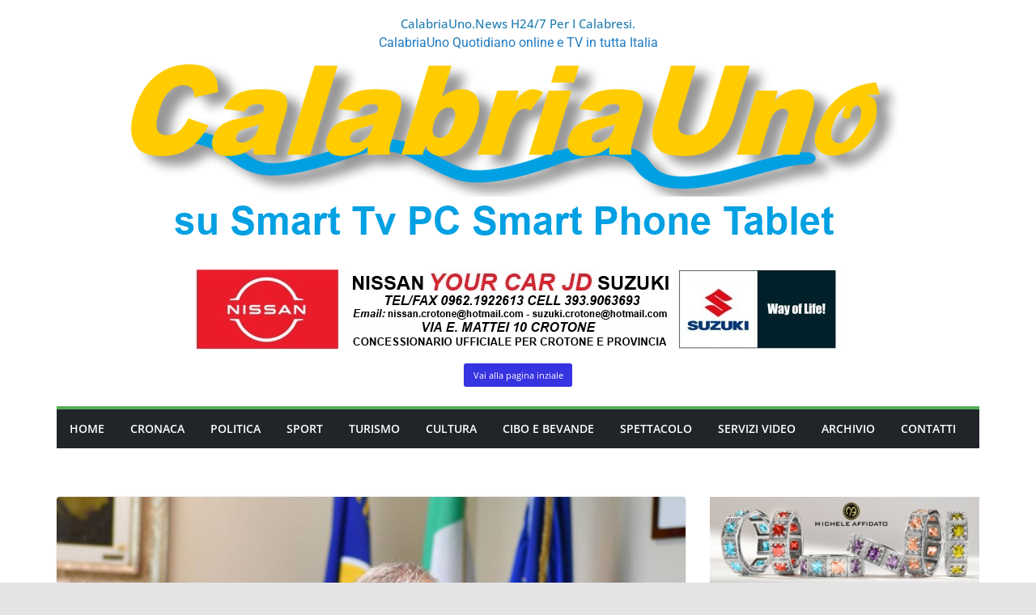

--- FILE ---
content_type: text/html; charset=utf-8
request_url: https://www.google.com/recaptcha/api2/aframe
body_size: 266
content:
<!DOCTYPE HTML><html><head><meta http-equiv="content-type" content="text/html; charset=UTF-8"></head><body><script nonce="kkhm2SDoeWUGnKooji998w">/** Anti-fraud and anti-abuse applications only. See google.com/recaptcha */ try{var clients={'sodar':'https://pagead2.googlesyndication.com/pagead/sodar?'};window.addEventListener("message",function(a){try{if(a.source===window.parent){var b=JSON.parse(a.data);var c=clients[b['id']];if(c){var d=document.createElement('img');d.src=c+b['params']+'&rc='+(localStorage.getItem("rc::a")?sessionStorage.getItem("rc::b"):"");window.document.body.appendChild(d);sessionStorage.setItem("rc::e",parseInt(sessionStorage.getItem("rc::e")||0)+1);localStorage.setItem("rc::h",'1768420458592');}}}catch(b){}});window.parent.postMessage("_grecaptcha_ready", "*");}catch(b){}</script></body></html>